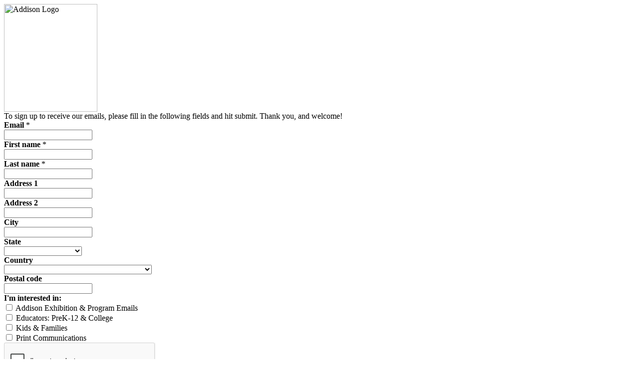

--- FILE ---
content_type: text/html
request_url: https://signup.e2ma.net/signup/1886505/1894786/
body_size: 5423
content:
<!DOCTYPE html PUBLIC "-//W3C//DTD HTML 4.01 Transitional//EN">
<html>
 <head>
  <title>
   Sign up
  </title>
  <meta content="noindex, nofollow" name="robots"/>
  <meta content="width=device-width, initial-scale=1" name="viewport"/>
  <meta charset="utf-8"/>
  <link href="https://static-cdn.e2ma.net/signups/css/sign-up-forms.css" media="screen" rel="stylesheet"/>
  <link href="https://fonts.googleapis.com" rel="preconnect"/>
  <link crossorigin="" href="https://fonts.gstatic.com" rel="preconnect"/>
  <link href="https://fonts.googleapis.com/css2?family=Roboto:ital,wght@0,400;0,700;1,400;1,700&amp;display=swap" rel="stylesheet"/>
  <script type="text/javascript">
   var onloadCallback = function () {
                grecaptcha.render("g-recaptcha", {
                    "sitekey" : "6Lf_Ci8UAAAAANg6OUKu5Cp5W0N3crhYG-ktgikT",
                    "callback": "recaptchaCallback"
                });
            };
            function recaptchaCallback() {
                document.getElementById('form-submit-input').removeAttribute('disabled');
            }
  </script>
 </head>
 <body class="signup-form">
  <div id="Manage">
   <div class="form-wrapper">
    <div class="form-image emmaEditDotBox">
     <img alt="Addison Logo" height="216" src="https://d31hzlhk6di2h5.cloudfront.net/20240328/b9/4e/9a/80/56b7375b2cb3993f97b293c8_187x216.jpg" width="187"/>
    </div>
    <div class="form-top-message emmaEditDotBox">
     <div>
      <span style='font-family: "trebuchet ms", geneva'>
       To sign up to receive our emails, please fill in the following fields and hit submit. Thank you, and welcome!
      </span>
     </div>
    </div>
    <div class="form-fields">
     <form action="https://app.e2ma.net/app2/audience/signup/1886505/1894786/?r=signup" id="signup" method="post" name="signup">
      <input id="id_prev_member_email" name="prev_member_email" type="hidden"/>
      <input id="id_source" name="source" type="hidden"/>
      <input id="id_group_13045122" name="group_13045122" type="hidden" value="13045122"/>
      <input name="prev_member_email" type="hidden" value=""/>
      <div class="form-fields__fields-wrapper">
       <div class="field">
        <b class="emmaFormLabelBold">
         Email
        </b>
        <span class="emmaFormLabelSmall">
         *
        </span>
        <div class="field-html">
         <input id="id_email" name="email" required="" type="email"/>
        </div>
       </div>
       <div class="field">
        <b class="emmaFormLabelBold">
         First name
        </b>
        <span class="emmaFormLabelSmall">
         *
        </span>
        <div class="field-html">
         <input field_id="928130" id="id_member_field_first_name" name="member_field_first_name" required="" type="text"/>
        </div>
       </div>
       <div class="field">
        <b class="emmaFormLabelBold">
         Last name
        </b>
        <span class="emmaFormLabelSmall">
         *
        </span>
        <div class="field-html">
         <input field_id="929154" id="id_member_field_last_name" name="member_field_last_name" required="" type="text"/>
        </div>
       </div>
       <div class="field">
        <b class="emmaFormLabelBold">
         Address 1
        </b>
        <div class="field-html">
         <input field_id="1706370" id="id_member_field_address-1" name="member_field_address-1" type="text"/>
        </div>
       </div>
       <div class="field">
        <b class="emmaFormLabelBold">
         Address 2
        </b>
        <div class="field-html">
         <input field_id="1707394" id="id_member_field_address-2" name="member_field_address-2" type="text"/>
        </div>
       </div>
       <div class="field">
        <b class="emmaFormLabelBold">
         City
        </b>
        <div class="field-html">
         <input field_id="1708418" id="id_member_field_city" name="member_field_city" type="text"/>
        </div>
       </div>
       <div class="field">
        <b class="emmaFormLabelBold">
         State
        </b>
        <div class="field-html">
         <select field_id="1709442" id="id_member_field_state" name="member_field_state">
          <option selected="" value="">
          </option>
          <option value="Alabama">
           Alabama
          </option>
          <option value="Alaska">
           Alaska
          </option>
          <option value="Arizona">
           Arizona
          </option>
          <option value="Arkansas">
           Arkansas
          </option>
          <option value="Armed Forces America">
           Armed Forces America
          </option>
          <option value="Armed Forces Europe">
           Armed Forces Europe
          </option>
          <option value="Armed Forces Pacific">
           Armed Forces Pacific
          </option>
          <option value="California">
           California
          </option>
          <option value="Colorado">
           Colorado
          </option>
          <option value="Connecticut">
           Connecticut
          </option>
          <option value="Delaware">
           Delaware
          </option>
          <option value="Florida">
           Florida
          </option>
          <option value="Georgia">
           Georgia
          </option>
          <option value="Hawaii">
           Hawaii
          </option>
          <option value="Idaho">
           Idaho
          </option>
          <option value="Illinois">
           Illinois
          </option>
          <option value="Indiana">
           Indiana
          </option>
          <option value="Iowa">
           Iowa
          </option>
          <option value="Kansas">
           Kansas
          </option>
          <option value="Kentucky">
           Kentucky
          </option>
          <option value="Louisiana">
           Louisiana
          </option>
          <option value="Maine">
           Maine
          </option>
          <option value="Maryland">
           Maryland
          </option>
          <option value="Massachusetts">
           Massachusetts
          </option>
          <option value="Michigan">
           Michigan
          </option>
          <option value="Minnesota">
           Minnesota
          </option>
          <option value="Mississippi">
           Mississippi
          </option>
          <option value="Missouri">
           Missouri
          </option>
          <option value="Montana">
           Montana
          </option>
          <option value="Nebraska">
           Nebraska
          </option>
          <option value="Nevada">
           Nevada
          </option>
          <option value="New Hampshire">
           New Hampshire
          </option>
          <option value="New Jersey">
           New Jersey
          </option>
          <option value="New Mexico">
           New Mexico
          </option>
          <option value="New York">
           New York
          </option>
          <option value="North Carolina">
           North Carolina
          </option>
          <option value="North Dakota">
           North Dakota
          </option>
          <option value="Ohio">
           Ohio
          </option>
          <option value="Oklahoma">
           Oklahoma
          </option>
          <option value="Oregon">
           Oregon
          </option>
          <option value="Pennsylvania">
           Pennsylvania
          </option>
          <option value="Rhode Island">
           Rhode Island
          </option>
          <option value="South Carolina">
           South Carolina
          </option>
          <option value="South Dakota">
           South Dakota
          </option>
          <option value="Tennessee">
           Tennessee
          </option>
          <option value="Texas">
           Texas
          </option>
          <option value="Utah">
           Utah
          </option>
          <option value="Vermont">
           Vermont
          </option>
          <option value="Virginia">
           Virginia
          </option>
          <option value="Washington">
           Washington
          </option>
          <option value="Washington, D.C.">
           Washington, D.C.
          </option>
          <option value="West Virginia">
           West Virginia
          </option>
          <option value="Wisconsin">
           Wisconsin
          </option>
          <option value="Wyoming">
           Wyoming
          </option>
         </select>
        </div>
       </div>
       <div class="field">
        <b class="emmaFormLabelBold">
         Country
        </b>
        <div class="field-html">
         <select field_id="1710466" id="id_member_field_country" name="member_field_country">
          <option selected="" value="">
          </option>
          <option value="Afghanistan">
           Afghanistan
          </option>
          <option value="Aland Islands">
           Aland Islands
          </option>
          <option value="Albania">
           Albania
          </option>
          <option value="Algeria">
           Algeria
          </option>
          <option value="American Samoa">
           American Samoa
          </option>
          <option value="Andorra">
           Andorra
          </option>
          <option value="Angola">
           Angola
          </option>
          <option value="Anguilla">
           Anguilla
          </option>
          <option value="Antarctica">
           Antarctica
          </option>
          <option value="Antigua and Barbuda">
           Antigua and Barbuda
          </option>
          <option value="Argentina">
           Argentina
          </option>
          <option value="Armenia">
           Armenia
          </option>
          <option value="Aruba">
           Aruba
          </option>
          <option value="Australia">
           Australia
          </option>
          <option value="Austria">
           Austria
          </option>
          <option value="Azerbaijan">
           Azerbaijan
          </option>
          <option value="Bahamas">
           Bahamas
          </option>
          <option value="Bahrain">
           Bahrain
          </option>
          <option value="Bangladesh">
           Bangladesh
          </option>
          <option value="Barbados">
           Barbados
          </option>
          <option value="Belarus">
           Belarus
          </option>
          <option value="Belgium">
           Belgium
          </option>
          <option value="Belize">
           Belize
          </option>
          <option value="Benin">
           Benin
          </option>
          <option value="Bermuda">
           Bermuda
          </option>
          <option value="Bhutan">
           Bhutan
          </option>
          <option value="Bolivia">
           Bolivia
          </option>
          <option value="Bosnia and Herzegovina">
           Bosnia and Herzegovina
          </option>
          <option value="Botswana">
           Botswana
          </option>
          <option value="Bouvet Island">
           Bouvet Island
          </option>
          <option value="Brazil">
           Brazil
          </option>
          <option value="British Indian Ocean Territory">
           British Indian Ocean Territory
          </option>
          <option value="Brunei">
           Brunei
          </option>
          <option value="Bulgaria">
           Bulgaria
          </option>
          <option value="Burkina Faso">
           Burkina Faso
          </option>
          <option value="Burundi">
           Burundi
          </option>
          <option value="Cambodia">
           Cambodia
          </option>
          <option value="Cameroon">
           Cameroon
          </option>
          <option value="Canada">
           Canada
          </option>
          <option value="Cape Verde">
           Cape Verde
          </option>
          <option value="Cayman Islands">
           Cayman Islands
          </option>
          <option value="Central African Republic">
           Central African Republic
          </option>
          <option value="Chad">
           Chad
          </option>
          <option value="Chile">
           Chile
          </option>
          <option value="China">
           China
          </option>
          <option value="Christmas Island">
           Christmas Island
          </option>
          <option value="Cocos (Keeling) Islands">
           Cocos (Keeling) Islands
          </option>
          <option value="Colombia">
           Colombia
          </option>
          <option value="Comoros">
           Comoros
          </option>
          <option value="Congo">
           Congo
          </option>
          <option value="Congo, Democratic Republic">
           Congo, Democratic Republic
          </option>
          <option value="Cook Islands">
           Cook Islands
          </option>
          <option value="Costa Rica">
           Costa Rica
          </option>
          <option value="Cote d'Ivoire">
           Cote d'Ivoire
          </option>
          <option value="Croatia">
           Croatia
          </option>
          <option value="Cuba">
           Cuba
          </option>
          <option value="Cyprus">
           Cyprus
          </option>
          <option value="Czech Republic">
           Czech Republic
          </option>
          <option value="Denmark">
           Denmark
          </option>
          <option value="Djibouti">
           Djibouti
          </option>
          <option value="Dominica">
           Dominica
          </option>
          <option value="Dominican Republic">
           Dominican Republic
          </option>
          <option value="Ecuador">
           Ecuador
          </option>
          <option value="Egypt">
           Egypt
          </option>
          <option value="El Salvador">
           El Salvador
          </option>
          <option value="Equatorial Guinea">
           Equatorial Guinea
          </option>
          <option value="Eritrea">
           Eritrea
          </option>
          <option value="Estonia">
           Estonia
          </option>
          <option value="Ethiopia">
           Ethiopia
          </option>
          <option value="Falkland Islands (Malvinas)">
           Falkland Islands (Malvinas)
          </option>
          <option value="Faroe Islands">
           Faroe Islands
          </option>
          <option value="Fiji">
           Fiji
          </option>
          <option value="Finland">
           Finland
          </option>
          <option value="France">
           France
          </option>
          <option value="French Guiana">
           French Guiana
          </option>
          <option value="French Polynesia">
           French Polynesia
          </option>
          <option value="French Southern Territory">
           French Southern Territory
          </option>
          <option value="Gabon">
           Gabon
          </option>
          <option value="Gambia">
           Gambia
          </option>
          <option value="Georgia">
           Georgia
          </option>
          <option value="Germany">
           Germany
          </option>
          <option value="Ghana">
           Ghana
          </option>
          <option value="Gibraltar">
           Gibraltar
          </option>
          <option value="Greece">
           Greece
          </option>
          <option value="Greenland">
           Greenland
          </option>
          <option value="Grenada">
           Grenada
          </option>
          <option value="Guadeloupe">
           Guadeloupe
          </option>
          <option value="Guam">
           Guam
          </option>
          <option value="Guatemala">
           Guatemala
          </option>
          <option value="Guernsey">
           Guernsey
          </option>
          <option value="Guinea">
           Guinea
          </option>
          <option value="Guinea-Bissau">
           Guinea-Bissau
          </option>
          <option value="Guyana">
           Guyana
          </option>
          <option value="Haiti">
           Haiti
          </option>
          <option value="Holy See (Vatican City State)">
           Holy See (Vatican City State)
          </option>
          <option value="Honduras">
           Honduras
          </option>
          <option value="Hong Kong">
           Hong Kong
          </option>
          <option value="Hungary">
           Hungary
          </option>
          <option value="Iceland">
           Iceland
          </option>
          <option value="India">
           India
          </option>
          <option value="Indonesia">
           Indonesia
          </option>
          <option value="Iran, Islamic Republic of">
           Iran, Islamic Republic of
          </option>
          <option value="Iraq">
           Iraq
          </option>
          <option value="Ireland">
           Ireland
          </option>
          <option value="Israel">
           Israel
          </option>
          <option value="Italy">
           Italy
          </option>
          <option value="Jamaica">
           Jamaica
          </option>
          <option value="Japan">
           Japan
          </option>
          <option value="Jordan">
           Jordan
          </option>
          <option value="Kazakhstan">
           Kazakhstan
          </option>
          <option value="Kenya">
           Kenya
          </option>
          <option value="Kiribati">
           Kiribati
          </option>
          <option value="Korea, Democratic People's Republic">
           Korea, Democratic People's Republic
          </option>
          <option value="Korea, Republic of">
           Korea, Republic of
          </option>
          <option value="Kuwait">
           Kuwait
          </option>
          <option value="Kyrgyzstan">
           Kyrgyzstan
          </option>
          <option value="Lao People's Democratic Republic">
           Lao People's Democratic Republic
          </option>
          <option value="Latvia">
           Latvia
          </option>
          <option value="Lebanon">
           Lebanon
          </option>
          <option value="Lesotho">
           Lesotho
          </option>
          <option value="Liberia">
           Liberia
          </option>
          <option value="Libya">
           Libya
          </option>
          <option value="Liechtenstein">
           Liechtenstein
          </option>
          <option value="Lithuania">
           Lithuania
          </option>
          <option value="Luxembourg">
           Luxembourg
          </option>
          <option value="Macao">
           Macao
          </option>
          <option value="Macedonia">
           Macedonia
          </option>
          <option value="Madagascar">
           Madagascar
          </option>
          <option value="Malawi">
           Malawi
          </option>
          <option value="Malaysia">
           Malaysia
          </option>
          <option value="Maldives">
           Maldives
          </option>
          <option value="Mali">
           Mali
          </option>
          <option value="Malta">
           Malta
          </option>
          <option value="Marshall Islands">
           Marshall Islands
          </option>
          <option value="Martinique">
           Martinique
          </option>
          <option value="Mauritania">
           Mauritania
          </option>
          <option value="Mauritius">
           Mauritius
          </option>
          <option value="Mayotte">
           Mayotte
          </option>
          <option value="Mexico">
           Mexico
          </option>
          <option value="Micronesia, Federated Republic of">
           Micronesia, Federated Republic of
          </option>
          <option value="Moldova, Republic of">
           Moldova, Republic of
          </option>
          <option value="Monaco">
           Monaco
          </option>
          <option value="Mongolia">
           Mongolia
          </option>
          <option value="Montenegro">
           Montenegro
          </option>
          <option value="Montserrat">
           Montserrat
          </option>
          <option value="Morocco">
           Morocco
          </option>
          <option value="Mozambique">
           Mozambique
          </option>
          <option value="Myanmar">
           Myanmar
          </option>
          <option value="Namibia">
           Namibia
          </option>
          <option value="Nauru">
           Nauru
          </option>
          <option value="Nepal">
           Nepal
          </option>
          <option value="Netherlands">
           Netherlands
          </option>
          <option value="Netherlands Antilles">
           Netherlands Antilles
          </option>
          <option value="New Caledonia">
           New Caledonia
          </option>
          <option value="New Zealand">
           New Zealand
          </option>
          <option value="Nicaragua">
           Nicaragua
          </option>
          <option value="Niger">
           Niger
          </option>
          <option value="Nigeria">
           Nigeria
          </option>
          <option value="Niue">
           Niue
          </option>
          <option value="Norfolk Island">
           Norfolk Island
          </option>
          <option value="Northern Mariana Islands">
           Northern Mariana Islands
          </option>
          <option value="Norway">
           Norway
          </option>
          <option value="Oman">
           Oman
          </option>
          <option value="Pakistan">
           Pakistan
          </option>
          <option value="Palau">
           Palau
          </option>
          <option value="Panama">
           Panama
          </option>
          <option value="Papua New Guinea">
           Papua New Guinea
          </option>
          <option value="Paraguay">
           Paraguay
          </option>
          <option value="Peru">
           Peru
          </option>
          <option value="Philippines">
           Philippines
          </option>
          <option value="Pitcairn">
           Pitcairn
          </option>
          <option value="Poland">
           Poland
          </option>
          <option value="Portugal">
           Portugal
          </option>
          <option value="Puerto Rico">
           Puerto Rico
          </option>
          <option value="Qatar">
           Qatar
          </option>
          <option value="Reunion">
           Reunion
          </option>
          <option value="Romania">
           Romania
          </option>
          <option value="Russian Federation">
           Russian Federation
          </option>
          <option value="Rwanda">
           Rwanda
          </option>
          <option value="Saint Barthelemy">
           Saint Barthelemy
          </option>
          <option value="Saint Helena">
           Saint Helena
          </option>
          <option value="Saint Kitts and Nevis">
           Saint Kitts and Nevis
          </option>
          <option value="Saint Lucia">
           Saint Lucia
          </option>
          <option value="Saint Martin (French Part)">
           Saint Martin (French Part)
          </option>
          <option value="Saint Pierre and Miquelon">
           Saint Pierre and Miquelon
          </option>
          <option value="Saint Vincent and the Grendines">
           Saint Vincent and the Grendines
          </option>
          <option value="Samoa">
           Samoa
          </option>
          <option value="San Marino">
           San Marino
          </option>
          <option value="Saudi Arabia">
           Saudi Arabia
          </option>
          <option value="Senegal">
           Senegal
          </option>
          <option value="Serbia">
           Serbia
          </option>
          <option value="Seychelles">
           Seychelles
          </option>
          <option value="Sierra Leone">
           Sierra Leone
          </option>
          <option value="Singapore">
           Singapore
          </option>
          <option value="Slovakia">
           Slovakia
          </option>
          <option value="Slovenia">
           Slovenia
          </option>
          <option value="Solomon Islands">
           Solomon Islands
          </option>
          <option value="Somalia">
           Somalia
          </option>
          <option value="South Africa">
           South Africa
          </option>
          <option value="South Georgia and the South Sandwich Islands">
           South Georgia and the South Sandwich Islands
          </option>
          <option value="Spain">
           Spain
          </option>
          <option value="Sri Lanka">
           Sri Lanka
          </option>
          <option value="Sudan">
           Sudan
          </option>
          <option value="Suriname">
           Suriname
          </option>
          <option value="Svalbard and Jan Mayen">
           Svalbard and Jan Mayen
          </option>
          <option value="Swaziland">
           Swaziland
          </option>
          <option value="Sweden">
           Sweden
          </option>
          <option value="Switzerland">
           Switzerland
          </option>
          <option value="Syrian Arab Republic">
           Syrian Arab Republic
          </option>
          <option value="Taiwan">
           Taiwan
          </option>
          <option value="Tajikistan">
           Tajikistan
          </option>
          <option value="Tanzania, United Republic of">
           Tanzania, United Republic of
          </option>
          <option value="Thailand">
           Thailand
          </option>
          <option value="Timor-Lest">
           Timor-Lest
          </option>
          <option value="Togo">
           Togo
          </option>
          <option value="Tokelau">
           Tokelau
          </option>
          <option value="Tonga">
           Tonga
          </option>
          <option value="Trinidad and Tobago">
           Trinidad and Tobago
          </option>
          <option value="Tunisia">
           Tunisia
          </option>
          <option value="Turkey">
           Turkey
          </option>
          <option value="Turkmenistan">
           Turkmenistan
          </option>
          <option value="Turks and Caicos Islands">
           Turks and Caicos Islands
          </option>
          <option value="Tuvalu">
           Tuvalu
          </option>
          <option value="Uganda">
           Uganda
          </option>
          <option value="Ukraine">
           Ukraine
          </option>
          <option value="United Arab Emirates">
           United Arab Emirates
          </option>
          <option value="United Kingdom">
           United Kingdom
          </option>
          <option value="United States">
           United States
          </option>
          <option value="United States Minor Outlying Islands">
           United States Minor Outlying Islands
          </option>
          <option value="Uruguay">
           Uruguay
          </option>
          <option value="Uzbekistan">
           Uzbekistan
          </option>
          <option value="Vanuatu">
           Vanuatu
          </option>
          <option value="Venezuela">
           Venezuela
          </option>
          <option value="Viet Nam">
           Viet Nam
          </option>
          <option value="Virgin Islands, British">
           Virgin Islands, British
          </option>
          <option value="Virgin Islands, U.S.">
           Virgin Islands, U.S.
          </option>
          <option value="Wallis and Futuna Islands">
           Wallis and Futuna Islands
          </option>
          <option value="Western Sahara">
           Western Sahara
          </option>
          <option value="Yemen">
           Yemen
          </option>
          <option value="Yugoslavia">
           Yugoslavia
          </option>
          <option value="Zambia">
           Zambia
          </option>
          <option value="Zimbabwe">
           Zimbabwe
          </option>
         </select>
        </div>
       </div>
       <div class="field">
        <b class="emmaFormLabelBold">
         Postal code
        </b>
        <div class="field-html">
         <input field_id="1711490" id="id_member_field_postal_code" name="member_field_postal_code" type="text"/>
        </div>
       </div>
      </div>
      <div class="form-groups">
       <div class="group-label">
        <b class="emmaFormLabelBold">
         I'm interested in:
        </b>
       </div>
       <div class="group-fields">
        <div class="group-field">
         <span class="group-field-html">
          <input id="id_group_13043074" name="group_13043074" type="checkbox"/>
         </span>
         <span class="group-field-label">
          Addison Exhibition &amp; Program Emails
         </span>
        </div>
        <div class="group-field">
         <span class="group-field-html">
          <input id="id_group_13549954" name="group_13549954" type="checkbox"/>
         </span>
         <span class="group-field-label">
          Educators: PreK-12 &amp; College
         </span>
        </div>
        <div class="group-field">
         <span class="group-field-html">
          <input id="id_group_13550978" name="group_13550978" type="checkbox"/>
         </span>
         <span class="group-field-label">
          Kids &amp; Families
         </span>
        </div>
        <div class="group-field">
         <span class="group-field-html">
          <input id="id_group_13044098" name="group_13044098" type="checkbox"/>
         </span>
         <span class="group-field-label">
          Print Communications
         </span>
        </div>
       </div>
      </div>
      <input name="e2ma_field_enable_recaptcha" type="hidden" value="True"/>
      <div data-sitekey="" id="g-recaptcha">
      </div>
      <div class="form-required">
       <span class="emmaFormLabelSmall">
        *
       </span>
       <span class="emmaRequiredLabel">
        = required field
       </span>
      </div>
      <div class="form-button">
       <input disabled="" id="form-submit-input" name="Submit" type="submit" value="Submit"/>
      </div>
     </form>
    </div>
   </div>
  </div>
  <script async="" defer="" src="https://www.google.com/recaptcha/api.js?onload=onloadCallback&amp;render=explicit">
  </script>
 </body>
</html>


--- FILE ---
content_type: text/html; charset=utf-8
request_url: https://www.google.com/recaptcha/api2/anchor?ar=1&k=6Lf_Ci8UAAAAANg6OUKu5Cp5W0N3crhYG-ktgikT&co=aHR0cHM6Ly9zaWdudXAuZTJtYS5uZXQ6NDQz&hl=en&v=PoyoqOPhxBO7pBk68S4YbpHZ&size=normal&anchor-ms=20000&execute-ms=30000&cb=3yffcz94g36a
body_size: 49413
content:
<!DOCTYPE HTML><html dir="ltr" lang="en"><head><meta http-equiv="Content-Type" content="text/html; charset=UTF-8">
<meta http-equiv="X-UA-Compatible" content="IE=edge">
<title>reCAPTCHA</title>
<style type="text/css">
/* cyrillic-ext */
@font-face {
  font-family: 'Roboto';
  font-style: normal;
  font-weight: 400;
  font-stretch: 100%;
  src: url(//fonts.gstatic.com/s/roboto/v48/KFO7CnqEu92Fr1ME7kSn66aGLdTylUAMa3GUBHMdazTgWw.woff2) format('woff2');
  unicode-range: U+0460-052F, U+1C80-1C8A, U+20B4, U+2DE0-2DFF, U+A640-A69F, U+FE2E-FE2F;
}
/* cyrillic */
@font-face {
  font-family: 'Roboto';
  font-style: normal;
  font-weight: 400;
  font-stretch: 100%;
  src: url(//fonts.gstatic.com/s/roboto/v48/KFO7CnqEu92Fr1ME7kSn66aGLdTylUAMa3iUBHMdazTgWw.woff2) format('woff2');
  unicode-range: U+0301, U+0400-045F, U+0490-0491, U+04B0-04B1, U+2116;
}
/* greek-ext */
@font-face {
  font-family: 'Roboto';
  font-style: normal;
  font-weight: 400;
  font-stretch: 100%;
  src: url(//fonts.gstatic.com/s/roboto/v48/KFO7CnqEu92Fr1ME7kSn66aGLdTylUAMa3CUBHMdazTgWw.woff2) format('woff2');
  unicode-range: U+1F00-1FFF;
}
/* greek */
@font-face {
  font-family: 'Roboto';
  font-style: normal;
  font-weight: 400;
  font-stretch: 100%;
  src: url(//fonts.gstatic.com/s/roboto/v48/KFO7CnqEu92Fr1ME7kSn66aGLdTylUAMa3-UBHMdazTgWw.woff2) format('woff2');
  unicode-range: U+0370-0377, U+037A-037F, U+0384-038A, U+038C, U+038E-03A1, U+03A3-03FF;
}
/* math */
@font-face {
  font-family: 'Roboto';
  font-style: normal;
  font-weight: 400;
  font-stretch: 100%;
  src: url(//fonts.gstatic.com/s/roboto/v48/KFO7CnqEu92Fr1ME7kSn66aGLdTylUAMawCUBHMdazTgWw.woff2) format('woff2');
  unicode-range: U+0302-0303, U+0305, U+0307-0308, U+0310, U+0312, U+0315, U+031A, U+0326-0327, U+032C, U+032F-0330, U+0332-0333, U+0338, U+033A, U+0346, U+034D, U+0391-03A1, U+03A3-03A9, U+03B1-03C9, U+03D1, U+03D5-03D6, U+03F0-03F1, U+03F4-03F5, U+2016-2017, U+2034-2038, U+203C, U+2040, U+2043, U+2047, U+2050, U+2057, U+205F, U+2070-2071, U+2074-208E, U+2090-209C, U+20D0-20DC, U+20E1, U+20E5-20EF, U+2100-2112, U+2114-2115, U+2117-2121, U+2123-214F, U+2190, U+2192, U+2194-21AE, U+21B0-21E5, U+21F1-21F2, U+21F4-2211, U+2213-2214, U+2216-22FF, U+2308-230B, U+2310, U+2319, U+231C-2321, U+2336-237A, U+237C, U+2395, U+239B-23B7, U+23D0, U+23DC-23E1, U+2474-2475, U+25AF, U+25B3, U+25B7, U+25BD, U+25C1, U+25CA, U+25CC, U+25FB, U+266D-266F, U+27C0-27FF, U+2900-2AFF, U+2B0E-2B11, U+2B30-2B4C, U+2BFE, U+3030, U+FF5B, U+FF5D, U+1D400-1D7FF, U+1EE00-1EEFF;
}
/* symbols */
@font-face {
  font-family: 'Roboto';
  font-style: normal;
  font-weight: 400;
  font-stretch: 100%;
  src: url(//fonts.gstatic.com/s/roboto/v48/KFO7CnqEu92Fr1ME7kSn66aGLdTylUAMaxKUBHMdazTgWw.woff2) format('woff2');
  unicode-range: U+0001-000C, U+000E-001F, U+007F-009F, U+20DD-20E0, U+20E2-20E4, U+2150-218F, U+2190, U+2192, U+2194-2199, U+21AF, U+21E6-21F0, U+21F3, U+2218-2219, U+2299, U+22C4-22C6, U+2300-243F, U+2440-244A, U+2460-24FF, U+25A0-27BF, U+2800-28FF, U+2921-2922, U+2981, U+29BF, U+29EB, U+2B00-2BFF, U+4DC0-4DFF, U+FFF9-FFFB, U+10140-1018E, U+10190-1019C, U+101A0, U+101D0-101FD, U+102E0-102FB, U+10E60-10E7E, U+1D2C0-1D2D3, U+1D2E0-1D37F, U+1F000-1F0FF, U+1F100-1F1AD, U+1F1E6-1F1FF, U+1F30D-1F30F, U+1F315, U+1F31C, U+1F31E, U+1F320-1F32C, U+1F336, U+1F378, U+1F37D, U+1F382, U+1F393-1F39F, U+1F3A7-1F3A8, U+1F3AC-1F3AF, U+1F3C2, U+1F3C4-1F3C6, U+1F3CA-1F3CE, U+1F3D4-1F3E0, U+1F3ED, U+1F3F1-1F3F3, U+1F3F5-1F3F7, U+1F408, U+1F415, U+1F41F, U+1F426, U+1F43F, U+1F441-1F442, U+1F444, U+1F446-1F449, U+1F44C-1F44E, U+1F453, U+1F46A, U+1F47D, U+1F4A3, U+1F4B0, U+1F4B3, U+1F4B9, U+1F4BB, U+1F4BF, U+1F4C8-1F4CB, U+1F4D6, U+1F4DA, U+1F4DF, U+1F4E3-1F4E6, U+1F4EA-1F4ED, U+1F4F7, U+1F4F9-1F4FB, U+1F4FD-1F4FE, U+1F503, U+1F507-1F50B, U+1F50D, U+1F512-1F513, U+1F53E-1F54A, U+1F54F-1F5FA, U+1F610, U+1F650-1F67F, U+1F687, U+1F68D, U+1F691, U+1F694, U+1F698, U+1F6AD, U+1F6B2, U+1F6B9-1F6BA, U+1F6BC, U+1F6C6-1F6CF, U+1F6D3-1F6D7, U+1F6E0-1F6EA, U+1F6F0-1F6F3, U+1F6F7-1F6FC, U+1F700-1F7FF, U+1F800-1F80B, U+1F810-1F847, U+1F850-1F859, U+1F860-1F887, U+1F890-1F8AD, U+1F8B0-1F8BB, U+1F8C0-1F8C1, U+1F900-1F90B, U+1F93B, U+1F946, U+1F984, U+1F996, U+1F9E9, U+1FA00-1FA6F, U+1FA70-1FA7C, U+1FA80-1FA89, U+1FA8F-1FAC6, U+1FACE-1FADC, U+1FADF-1FAE9, U+1FAF0-1FAF8, U+1FB00-1FBFF;
}
/* vietnamese */
@font-face {
  font-family: 'Roboto';
  font-style: normal;
  font-weight: 400;
  font-stretch: 100%;
  src: url(//fonts.gstatic.com/s/roboto/v48/KFO7CnqEu92Fr1ME7kSn66aGLdTylUAMa3OUBHMdazTgWw.woff2) format('woff2');
  unicode-range: U+0102-0103, U+0110-0111, U+0128-0129, U+0168-0169, U+01A0-01A1, U+01AF-01B0, U+0300-0301, U+0303-0304, U+0308-0309, U+0323, U+0329, U+1EA0-1EF9, U+20AB;
}
/* latin-ext */
@font-face {
  font-family: 'Roboto';
  font-style: normal;
  font-weight: 400;
  font-stretch: 100%;
  src: url(//fonts.gstatic.com/s/roboto/v48/KFO7CnqEu92Fr1ME7kSn66aGLdTylUAMa3KUBHMdazTgWw.woff2) format('woff2');
  unicode-range: U+0100-02BA, U+02BD-02C5, U+02C7-02CC, U+02CE-02D7, U+02DD-02FF, U+0304, U+0308, U+0329, U+1D00-1DBF, U+1E00-1E9F, U+1EF2-1EFF, U+2020, U+20A0-20AB, U+20AD-20C0, U+2113, U+2C60-2C7F, U+A720-A7FF;
}
/* latin */
@font-face {
  font-family: 'Roboto';
  font-style: normal;
  font-weight: 400;
  font-stretch: 100%;
  src: url(//fonts.gstatic.com/s/roboto/v48/KFO7CnqEu92Fr1ME7kSn66aGLdTylUAMa3yUBHMdazQ.woff2) format('woff2');
  unicode-range: U+0000-00FF, U+0131, U+0152-0153, U+02BB-02BC, U+02C6, U+02DA, U+02DC, U+0304, U+0308, U+0329, U+2000-206F, U+20AC, U+2122, U+2191, U+2193, U+2212, U+2215, U+FEFF, U+FFFD;
}
/* cyrillic-ext */
@font-face {
  font-family: 'Roboto';
  font-style: normal;
  font-weight: 500;
  font-stretch: 100%;
  src: url(//fonts.gstatic.com/s/roboto/v48/KFO7CnqEu92Fr1ME7kSn66aGLdTylUAMa3GUBHMdazTgWw.woff2) format('woff2');
  unicode-range: U+0460-052F, U+1C80-1C8A, U+20B4, U+2DE0-2DFF, U+A640-A69F, U+FE2E-FE2F;
}
/* cyrillic */
@font-face {
  font-family: 'Roboto';
  font-style: normal;
  font-weight: 500;
  font-stretch: 100%;
  src: url(//fonts.gstatic.com/s/roboto/v48/KFO7CnqEu92Fr1ME7kSn66aGLdTylUAMa3iUBHMdazTgWw.woff2) format('woff2');
  unicode-range: U+0301, U+0400-045F, U+0490-0491, U+04B0-04B1, U+2116;
}
/* greek-ext */
@font-face {
  font-family: 'Roboto';
  font-style: normal;
  font-weight: 500;
  font-stretch: 100%;
  src: url(//fonts.gstatic.com/s/roboto/v48/KFO7CnqEu92Fr1ME7kSn66aGLdTylUAMa3CUBHMdazTgWw.woff2) format('woff2');
  unicode-range: U+1F00-1FFF;
}
/* greek */
@font-face {
  font-family: 'Roboto';
  font-style: normal;
  font-weight: 500;
  font-stretch: 100%;
  src: url(//fonts.gstatic.com/s/roboto/v48/KFO7CnqEu92Fr1ME7kSn66aGLdTylUAMa3-UBHMdazTgWw.woff2) format('woff2');
  unicode-range: U+0370-0377, U+037A-037F, U+0384-038A, U+038C, U+038E-03A1, U+03A3-03FF;
}
/* math */
@font-face {
  font-family: 'Roboto';
  font-style: normal;
  font-weight: 500;
  font-stretch: 100%;
  src: url(//fonts.gstatic.com/s/roboto/v48/KFO7CnqEu92Fr1ME7kSn66aGLdTylUAMawCUBHMdazTgWw.woff2) format('woff2');
  unicode-range: U+0302-0303, U+0305, U+0307-0308, U+0310, U+0312, U+0315, U+031A, U+0326-0327, U+032C, U+032F-0330, U+0332-0333, U+0338, U+033A, U+0346, U+034D, U+0391-03A1, U+03A3-03A9, U+03B1-03C9, U+03D1, U+03D5-03D6, U+03F0-03F1, U+03F4-03F5, U+2016-2017, U+2034-2038, U+203C, U+2040, U+2043, U+2047, U+2050, U+2057, U+205F, U+2070-2071, U+2074-208E, U+2090-209C, U+20D0-20DC, U+20E1, U+20E5-20EF, U+2100-2112, U+2114-2115, U+2117-2121, U+2123-214F, U+2190, U+2192, U+2194-21AE, U+21B0-21E5, U+21F1-21F2, U+21F4-2211, U+2213-2214, U+2216-22FF, U+2308-230B, U+2310, U+2319, U+231C-2321, U+2336-237A, U+237C, U+2395, U+239B-23B7, U+23D0, U+23DC-23E1, U+2474-2475, U+25AF, U+25B3, U+25B7, U+25BD, U+25C1, U+25CA, U+25CC, U+25FB, U+266D-266F, U+27C0-27FF, U+2900-2AFF, U+2B0E-2B11, U+2B30-2B4C, U+2BFE, U+3030, U+FF5B, U+FF5D, U+1D400-1D7FF, U+1EE00-1EEFF;
}
/* symbols */
@font-face {
  font-family: 'Roboto';
  font-style: normal;
  font-weight: 500;
  font-stretch: 100%;
  src: url(//fonts.gstatic.com/s/roboto/v48/KFO7CnqEu92Fr1ME7kSn66aGLdTylUAMaxKUBHMdazTgWw.woff2) format('woff2');
  unicode-range: U+0001-000C, U+000E-001F, U+007F-009F, U+20DD-20E0, U+20E2-20E4, U+2150-218F, U+2190, U+2192, U+2194-2199, U+21AF, U+21E6-21F0, U+21F3, U+2218-2219, U+2299, U+22C4-22C6, U+2300-243F, U+2440-244A, U+2460-24FF, U+25A0-27BF, U+2800-28FF, U+2921-2922, U+2981, U+29BF, U+29EB, U+2B00-2BFF, U+4DC0-4DFF, U+FFF9-FFFB, U+10140-1018E, U+10190-1019C, U+101A0, U+101D0-101FD, U+102E0-102FB, U+10E60-10E7E, U+1D2C0-1D2D3, U+1D2E0-1D37F, U+1F000-1F0FF, U+1F100-1F1AD, U+1F1E6-1F1FF, U+1F30D-1F30F, U+1F315, U+1F31C, U+1F31E, U+1F320-1F32C, U+1F336, U+1F378, U+1F37D, U+1F382, U+1F393-1F39F, U+1F3A7-1F3A8, U+1F3AC-1F3AF, U+1F3C2, U+1F3C4-1F3C6, U+1F3CA-1F3CE, U+1F3D4-1F3E0, U+1F3ED, U+1F3F1-1F3F3, U+1F3F5-1F3F7, U+1F408, U+1F415, U+1F41F, U+1F426, U+1F43F, U+1F441-1F442, U+1F444, U+1F446-1F449, U+1F44C-1F44E, U+1F453, U+1F46A, U+1F47D, U+1F4A3, U+1F4B0, U+1F4B3, U+1F4B9, U+1F4BB, U+1F4BF, U+1F4C8-1F4CB, U+1F4D6, U+1F4DA, U+1F4DF, U+1F4E3-1F4E6, U+1F4EA-1F4ED, U+1F4F7, U+1F4F9-1F4FB, U+1F4FD-1F4FE, U+1F503, U+1F507-1F50B, U+1F50D, U+1F512-1F513, U+1F53E-1F54A, U+1F54F-1F5FA, U+1F610, U+1F650-1F67F, U+1F687, U+1F68D, U+1F691, U+1F694, U+1F698, U+1F6AD, U+1F6B2, U+1F6B9-1F6BA, U+1F6BC, U+1F6C6-1F6CF, U+1F6D3-1F6D7, U+1F6E0-1F6EA, U+1F6F0-1F6F3, U+1F6F7-1F6FC, U+1F700-1F7FF, U+1F800-1F80B, U+1F810-1F847, U+1F850-1F859, U+1F860-1F887, U+1F890-1F8AD, U+1F8B0-1F8BB, U+1F8C0-1F8C1, U+1F900-1F90B, U+1F93B, U+1F946, U+1F984, U+1F996, U+1F9E9, U+1FA00-1FA6F, U+1FA70-1FA7C, U+1FA80-1FA89, U+1FA8F-1FAC6, U+1FACE-1FADC, U+1FADF-1FAE9, U+1FAF0-1FAF8, U+1FB00-1FBFF;
}
/* vietnamese */
@font-face {
  font-family: 'Roboto';
  font-style: normal;
  font-weight: 500;
  font-stretch: 100%;
  src: url(//fonts.gstatic.com/s/roboto/v48/KFO7CnqEu92Fr1ME7kSn66aGLdTylUAMa3OUBHMdazTgWw.woff2) format('woff2');
  unicode-range: U+0102-0103, U+0110-0111, U+0128-0129, U+0168-0169, U+01A0-01A1, U+01AF-01B0, U+0300-0301, U+0303-0304, U+0308-0309, U+0323, U+0329, U+1EA0-1EF9, U+20AB;
}
/* latin-ext */
@font-face {
  font-family: 'Roboto';
  font-style: normal;
  font-weight: 500;
  font-stretch: 100%;
  src: url(//fonts.gstatic.com/s/roboto/v48/KFO7CnqEu92Fr1ME7kSn66aGLdTylUAMa3KUBHMdazTgWw.woff2) format('woff2');
  unicode-range: U+0100-02BA, U+02BD-02C5, U+02C7-02CC, U+02CE-02D7, U+02DD-02FF, U+0304, U+0308, U+0329, U+1D00-1DBF, U+1E00-1E9F, U+1EF2-1EFF, U+2020, U+20A0-20AB, U+20AD-20C0, U+2113, U+2C60-2C7F, U+A720-A7FF;
}
/* latin */
@font-face {
  font-family: 'Roboto';
  font-style: normal;
  font-weight: 500;
  font-stretch: 100%;
  src: url(//fonts.gstatic.com/s/roboto/v48/KFO7CnqEu92Fr1ME7kSn66aGLdTylUAMa3yUBHMdazQ.woff2) format('woff2');
  unicode-range: U+0000-00FF, U+0131, U+0152-0153, U+02BB-02BC, U+02C6, U+02DA, U+02DC, U+0304, U+0308, U+0329, U+2000-206F, U+20AC, U+2122, U+2191, U+2193, U+2212, U+2215, U+FEFF, U+FFFD;
}
/* cyrillic-ext */
@font-face {
  font-family: 'Roboto';
  font-style: normal;
  font-weight: 900;
  font-stretch: 100%;
  src: url(//fonts.gstatic.com/s/roboto/v48/KFO7CnqEu92Fr1ME7kSn66aGLdTylUAMa3GUBHMdazTgWw.woff2) format('woff2');
  unicode-range: U+0460-052F, U+1C80-1C8A, U+20B4, U+2DE0-2DFF, U+A640-A69F, U+FE2E-FE2F;
}
/* cyrillic */
@font-face {
  font-family: 'Roboto';
  font-style: normal;
  font-weight: 900;
  font-stretch: 100%;
  src: url(//fonts.gstatic.com/s/roboto/v48/KFO7CnqEu92Fr1ME7kSn66aGLdTylUAMa3iUBHMdazTgWw.woff2) format('woff2');
  unicode-range: U+0301, U+0400-045F, U+0490-0491, U+04B0-04B1, U+2116;
}
/* greek-ext */
@font-face {
  font-family: 'Roboto';
  font-style: normal;
  font-weight: 900;
  font-stretch: 100%;
  src: url(//fonts.gstatic.com/s/roboto/v48/KFO7CnqEu92Fr1ME7kSn66aGLdTylUAMa3CUBHMdazTgWw.woff2) format('woff2');
  unicode-range: U+1F00-1FFF;
}
/* greek */
@font-face {
  font-family: 'Roboto';
  font-style: normal;
  font-weight: 900;
  font-stretch: 100%;
  src: url(//fonts.gstatic.com/s/roboto/v48/KFO7CnqEu92Fr1ME7kSn66aGLdTylUAMa3-UBHMdazTgWw.woff2) format('woff2');
  unicode-range: U+0370-0377, U+037A-037F, U+0384-038A, U+038C, U+038E-03A1, U+03A3-03FF;
}
/* math */
@font-face {
  font-family: 'Roboto';
  font-style: normal;
  font-weight: 900;
  font-stretch: 100%;
  src: url(//fonts.gstatic.com/s/roboto/v48/KFO7CnqEu92Fr1ME7kSn66aGLdTylUAMawCUBHMdazTgWw.woff2) format('woff2');
  unicode-range: U+0302-0303, U+0305, U+0307-0308, U+0310, U+0312, U+0315, U+031A, U+0326-0327, U+032C, U+032F-0330, U+0332-0333, U+0338, U+033A, U+0346, U+034D, U+0391-03A1, U+03A3-03A9, U+03B1-03C9, U+03D1, U+03D5-03D6, U+03F0-03F1, U+03F4-03F5, U+2016-2017, U+2034-2038, U+203C, U+2040, U+2043, U+2047, U+2050, U+2057, U+205F, U+2070-2071, U+2074-208E, U+2090-209C, U+20D0-20DC, U+20E1, U+20E5-20EF, U+2100-2112, U+2114-2115, U+2117-2121, U+2123-214F, U+2190, U+2192, U+2194-21AE, U+21B0-21E5, U+21F1-21F2, U+21F4-2211, U+2213-2214, U+2216-22FF, U+2308-230B, U+2310, U+2319, U+231C-2321, U+2336-237A, U+237C, U+2395, U+239B-23B7, U+23D0, U+23DC-23E1, U+2474-2475, U+25AF, U+25B3, U+25B7, U+25BD, U+25C1, U+25CA, U+25CC, U+25FB, U+266D-266F, U+27C0-27FF, U+2900-2AFF, U+2B0E-2B11, U+2B30-2B4C, U+2BFE, U+3030, U+FF5B, U+FF5D, U+1D400-1D7FF, U+1EE00-1EEFF;
}
/* symbols */
@font-face {
  font-family: 'Roboto';
  font-style: normal;
  font-weight: 900;
  font-stretch: 100%;
  src: url(//fonts.gstatic.com/s/roboto/v48/KFO7CnqEu92Fr1ME7kSn66aGLdTylUAMaxKUBHMdazTgWw.woff2) format('woff2');
  unicode-range: U+0001-000C, U+000E-001F, U+007F-009F, U+20DD-20E0, U+20E2-20E4, U+2150-218F, U+2190, U+2192, U+2194-2199, U+21AF, U+21E6-21F0, U+21F3, U+2218-2219, U+2299, U+22C4-22C6, U+2300-243F, U+2440-244A, U+2460-24FF, U+25A0-27BF, U+2800-28FF, U+2921-2922, U+2981, U+29BF, U+29EB, U+2B00-2BFF, U+4DC0-4DFF, U+FFF9-FFFB, U+10140-1018E, U+10190-1019C, U+101A0, U+101D0-101FD, U+102E0-102FB, U+10E60-10E7E, U+1D2C0-1D2D3, U+1D2E0-1D37F, U+1F000-1F0FF, U+1F100-1F1AD, U+1F1E6-1F1FF, U+1F30D-1F30F, U+1F315, U+1F31C, U+1F31E, U+1F320-1F32C, U+1F336, U+1F378, U+1F37D, U+1F382, U+1F393-1F39F, U+1F3A7-1F3A8, U+1F3AC-1F3AF, U+1F3C2, U+1F3C4-1F3C6, U+1F3CA-1F3CE, U+1F3D4-1F3E0, U+1F3ED, U+1F3F1-1F3F3, U+1F3F5-1F3F7, U+1F408, U+1F415, U+1F41F, U+1F426, U+1F43F, U+1F441-1F442, U+1F444, U+1F446-1F449, U+1F44C-1F44E, U+1F453, U+1F46A, U+1F47D, U+1F4A3, U+1F4B0, U+1F4B3, U+1F4B9, U+1F4BB, U+1F4BF, U+1F4C8-1F4CB, U+1F4D6, U+1F4DA, U+1F4DF, U+1F4E3-1F4E6, U+1F4EA-1F4ED, U+1F4F7, U+1F4F9-1F4FB, U+1F4FD-1F4FE, U+1F503, U+1F507-1F50B, U+1F50D, U+1F512-1F513, U+1F53E-1F54A, U+1F54F-1F5FA, U+1F610, U+1F650-1F67F, U+1F687, U+1F68D, U+1F691, U+1F694, U+1F698, U+1F6AD, U+1F6B2, U+1F6B9-1F6BA, U+1F6BC, U+1F6C6-1F6CF, U+1F6D3-1F6D7, U+1F6E0-1F6EA, U+1F6F0-1F6F3, U+1F6F7-1F6FC, U+1F700-1F7FF, U+1F800-1F80B, U+1F810-1F847, U+1F850-1F859, U+1F860-1F887, U+1F890-1F8AD, U+1F8B0-1F8BB, U+1F8C0-1F8C1, U+1F900-1F90B, U+1F93B, U+1F946, U+1F984, U+1F996, U+1F9E9, U+1FA00-1FA6F, U+1FA70-1FA7C, U+1FA80-1FA89, U+1FA8F-1FAC6, U+1FACE-1FADC, U+1FADF-1FAE9, U+1FAF0-1FAF8, U+1FB00-1FBFF;
}
/* vietnamese */
@font-face {
  font-family: 'Roboto';
  font-style: normal;
  font-weight: 900;
  font-stretch: 100%;
  src: url(//fonts.gstatic.com/s/roboto/v48/KFO7CnqEu92Fr1ME7kSn66aGLdTylUAMa3OUBHMdazTgWw.woff2) format('woff2');
  unicode-range: U+0102-0103, U+0110-0111, U+0128-0129, U+0168-0169, U+01A0-01A1, U+01AF-01B0, U+0300-0301, U+0303-0304, U+0308-0309, U+0323, U+0329, U+1EA0-1EF9, U+20AB;
}
/* latin-ext */
@font-face {
  font-family: 'Roboto';
  font-style: normal;
  font-weight: 900;
  font-stretch: 100%;
  src: url(//fonts.gstatic.com/s/roboto/v48/KFO7CnqEu92Fr1ME7kSn66aGLdTylUAMa3KUBHMdazTgWw.woff2) format('woff2');
  unicode-range: U+0100-02BA, U+02BD-02C5, U+02C7-02CC, U+02CE-02D7, U+02DD-02FF, U+0304, U+0308, U+0329, U+1D00-1DBF, U+1E00-1E9F, U+1EF2-1EFF, U+2020, U+20A0-20AB, U+20AD-20C0, U+2113, U+2C60-2C7F, U+A720-A7FF;
}
/* latin */
@font-face {
  font-family: 'Roboto';
  font-style: normal;
  font-weight: 900;
  font-stretch: 100%;
  src: url(//fonts.gstatic.com/s/roboto/v48/KFO7CnqEu92Fr1ME7kSn66aGLdTylUAMa3yUBHMdazQ.woff2) format('woff2');
  unicode-range: U+0000-00FF, U+0131, U+0152-0153, U+02BB-02BC, U+02C6, U+02DA, U+02DC, U+0304, U+0308, U+0329, U+2000-206F, U+20AC, U+2122, U+2191, U+2193, U+2212, U+2215, U+FEFF, U+FFFD;
}

</style>
<link rel="stylesheet" type="text/css" href="https://www.gstatic.com/recaptcha/releases/PoyoqOPhxBO7pBk68S4YbpHZ/styles__ltr.css">
<script nonce="dJzgnvUWyPextE7Pvg25PQ" type="text/javascript">window['__recaptcha_api'] = 'https://www.google.com/recaptcha/api2/';</script>
<script type="text/javascript" src="https://www.gstatic.com/recaptcha/releases/PoyoqOPhxBO7pBk68S4YbpHZ/recaptcha__en.js" nonce="dJzgnvUWyPextE7Pvg25PQ">
      
    </script></head>
<body><div id="rc-anchor-alert" class="rc-anchor-alert"></div>
<input type="hidden" id="recaptcha-token" value="[base64]">
<script type="text/javascript" nonce="dJzgnvUWyPextE7Pvg25PQ">
      recaptcha.anchor.Main.init("[\x22ainput\x22,[\x22bgdata\x22,\x22\x22,\[base64]/[base64]/bmV3IFpbdF0obVswXSk6Sz09Mj9uZXcgWlt0XShtWzBdLG1bMV0pOks9PTM/bmV3IFpbdF0obVswXSxtWzFdLG1bMl0pOks9PTQ/[base64]/[base64]/[base64]/[base64]/[base64]/[base64]/[base64]/[base64]/[base64]/[base64]/[base64]/[base64]/[base64]/[base64]\\u003d\\u003d\x22,\[base64]\\u003d\x22,\x22HC53wpo9TsKFbMK9HwDDj2/DvMKULsOTUMOvWsK7dmFCw6ACwpsvw6pbYsOBw5TCnV3DlsOcw7fCj8Kyw5DChcKcw6XCu8Ouw6/DiCh/[base64]/ChADCm8OrMcKgQnY/JXnCmsOIPXjDgsO+w7HDo8OBHTI9wqnDlQDDjcKYw65pw6s0FsKfGMKQcMK6GwPDgk3CtsOeJE5Zw7lpwqtNwqHDulsHSlc/JMOfw7FNay/CncKQZsKSB8Kfw6FRw7PDvCDCvlnChRbDnsKVLcK2B2prPSJadcKlPMOgEcOAOXQRw6nCuG/DqcOvTMKVwpnCsMO9wqpsb8Kywp3CswLCkMKRwq3CiAtrwptUw7bCvsKxw7zClH3DmzomwqvCrcKNw5wcwpXDuQkOwrDCqXJZNsOMMsO3w4dKw6d2w57CisOUAAl5w6JPw73Cr1rDgFvDjHXDg2wjw71iYsK7T3/DjCsMZXI7fcKUwpLCpxB1w4/Dh8Ofw4zDhGpzJVUHw4jDskjDlGE/[base64]/DjMKgw6XCr8KKf8Ojwp4qbg4uUyLChDLCgsOqHMK7b2zCjHxJfMKkwpJ3w6Zewo7CoMOnwrPCusKCDcOXWgnDt8O/wr3Cu1dfwqUoRsKjw5JPUMOLIU7Dum7CvDYJAsKBaXLDhsKawqrCrxLDhTrCq8KMVXFJwp7CpDzCi2DCqiB4H8KKWMO6AWrDp8KIwpLDnsK6cQPCpXU6PcOLC8OFwq1Ww6zCk8O4IsKjw6TCohfCog/CmW8RXsKYfzMmw7LCmxxGasOCwqbChU3DszwcwpdOwr0zA1/CtkDDlF/DvgfDr3PClhTCgsOLwqEsw4Bfw57Cpk1ow7pywpPCj1XDvsK1w4HDnsOCTsOSwqlPICV+wozCgcOWw6c/w7jCo8KSFCrDrQHCtX7CsMONX8O1w746w51ywoZfw7sew4sPw7DDksKXcMK+woDDmsKSVMKcccKJCcKFBcKkw4bCokkUw50uwoY6wq/DpELDjXvChDLDhGHDsBHChyk1RW4kwrbCgCnDucKDAQAsNFLDoMK3GwvDlxDDsivCkcKLw6HDpcKXC0vDqRo+w7Ihw50fwppWwpR/dcKRIGxeO3/Cp8KJw4J/w70CKsOZw7AWwqjDqyvCr8KbQcK3w5HCgcKYOMKMwq/CkcOBdcOHbsKmw7jDp8OKwrE9w78wwq7DkEsWwqrCnwTCs8KnwpdXw4/[base64]/DrcOcMcKhwoPDlB3CkCAtesK6wqlkw7BUFhs5w5TDo8Khb8OCDsK6woJxwpfDkWDDisKAfArDvg7CiMOdw71IPSrCgH5OwrlSw6MXJx/Dp8O4w7o4DlfCnsK9VxHDnVpKwo/[base64]/ClFJJXcKzS2zDpsK2RRFaTsOpwoRCLQkwU8Oyw6jDjDTDl8ODc8O3QMO0LsK6w7FQaQslfRwZTDZ3wpfDpW09LAh2w5pCw703w6DDuRFzTyROB3nCu8Kkw5kJSyVDF8KXwp/CvSfDjcOmV3XDizEFCGZiw7/[base64]/[base64]/BBA/B1w/w67DjRFlcFfCi1tUwrfDjsOzw6Z1IMO+wpbDqHUKDsKrOynCuVPCoGo+wrLCscKmbTREw4DDiDDCjcOiPcKWw4MywroGw7NZUMO4LsKtw5TDr8K3NS5ww4/Dp8KIw6IwasOnw6TCojLCiMOCwrkjw4zDoMONwoDCu8Kkw4XDhcK0w5RPw43DscOiMEMyV8KLwrLDi8O3w4wmOSQ1w7t4Wh/CuC7DqsOQw6/CrcKsdcKdZyXDoV0gwrolw4pewqXCqxDDqMO9RxLDjUPDrMKUwq7DplzDrlTCrMOqwotFLQLCmnY8wqpqw7Jlwp9gNcOKAgMQwqLCicKOw6TDrhHDkxvCll/Cp1jCvBRxUcOzOXphesKEw6TDo3Ajw5fCmFXDs8KFMsKlcAHDtcKyw67Cmx3DkwQCw7nClB8hTlYJwoNFF8OvOsKSw6nCgELChHDCqcK9U8KnMyppUhAmw4fDp8K/w7zCuR5lGijDrxQEXMOAUjFUeF3Dp3LDh2Quwos5w44NdcKxw7xJw6sfwr9KccOYTUMYNCzDrn7CgjYpWQY1fxzDo8KSw7kuw5PDrcKKw6QtwrHDsMK0bxhowq3DpxHDr081ecOXR8OUw4fCqsORw7HDrcOxe2/DosO5WCrDljdcOHA1wpcowoF+wrjDmMK/w7TDpMOSwrgrYm/[base64]/[base64]/[base64]/M8Kbw4/Cn8OvMErDhFnDvcODw4TCssO0WsK0w5vDuTHCtMO4wr5Ewr0oThXChG9GwrV/wrgdOWZGw6fDjMKvLsKZUnrDtF4Owo/DhsOpw6fDihlow6jCjsKDcsOUXDdBdjPCpXkATcKqwqLDmWgTNWBccALCiWjDnB8DwoQ7KVfClmHDokpxIcOhw5fCs0TDtsOlS1huw6RtfU5Iw4DDu8Ojw7wJw4cdw5tjwqLDtjM9SVLCkGF7bcKPN8Kjwr3DhhPDhy7CnQgKfMKFwqF/JwfCtMOnwo3CpCfClsOMw6vDmElqXwPDmAPDucKmwrNvw63CpFF3wpTDin0nw77DqWEcHsOLTcKGIMK4wpAIw5XCocOMb37DgUbCjjjDjk/Crh/DlkLDpivCnMKjQ8K/[base64]/CuHfDmsOPwoPCs8OPTcKpw73Dq8Knw5hXEMKnJsOHwrZ9wop1wpNwwpBSwrXDkcO2w5nDqGVyccK/P8KCw4BMwonChcKlw5wGan1ew6XDoHBwAljCok4sK8Krw4MUwrrCnBRdwpvDhyTDv8OewrbDkcOLw4/CkMKdwpFGaMK5JT3CisOKA8KrXcKqwqYhw6DDr2pkwobDgnJWw6PDj25gXBfDkg3Ch8KJwr/Dt8OfwoRYDg1ww6jChMKfYcKbwpxmwoPCtMKpw5/DnMKuOsOSw67ClEsNwocAeUkHwrk1ecOLAhp9w6Bow77CuFtiw7zCh8ORRCkORFjDjgnCjsKLw5/[base64]/DisKkwoXCmMKHwr9XXsO4UcK8w7/DtSnDiGXClxLDnDrDnXjCrMOWw75jwpEww5xweHnCtcODwoLCp8Knw6TCul/[base64]/CsXwww5Ypwrk7SWYowql6wrBJwqzDkDs6w5fCjcOUw5tQe8OJX8OHw51PwqDDkUHDpMO+wqfDl8K5wp8jWsOJw5cpW8OcwpfDvsKLwqNDdsOhwptPwqLCqQPCm8KdwqJtNMK8XVppwpfCp8KGCcOkaHduVMOWw759QcK/YcKYw4EwDCI+b8OZG8KSwoxfDMO5E8OPw5FVw73DvE/[base64]/Ckho8eiUDwq4Mw6jDj8OBwqEtUsKBF0l7G8ODGMKrCMKRwoV6wrR2R8OdM3VhwobCssOxwpzDvBZbW3rDiEJ4I8KkSWjClmnDgn7CvsOtJcOGw4jDn8OeXMOvbhrCicOUwrFow68TfsOKwq/[base64]/[base64]/Cp3PDjsKWL8OYGh5YO1/Dgm10w5PDo8Kxw6TCl8K9wqPDrwrCqlTDoEjDvCjDisKiesKSwrEIwqt5W0pZwojCgkVvw6cEBHV/w7ZkWMK7Ei3DvEgVw7N3bMK7CcOxwolAw7zDicOOVMOMJ8OlBVwUw7/Dj8KDRX57XcKQwqkPwqXDox7DoVTDl8KnwqMJUTILeFQ3w5JWw4F6w41Iw7tKbWATGmHChwNhw55iwpRNw7nClMOfwrTDiSrCv8OiHT3Dmy3DmMKSwpt+wqQcXhnCu8KEAyRZVkB6Ng/CmGJEw5HClMO8Z8ObTsKyaQ0Hw74IwpTDjcO5wrF/[base64]/byTCuHYEw5XDjw3CggoKE2XCk040GSVQA8KWw7jDtg/DucKoHlw+wqxBwrDCmRBdB8KpYV/Do3QhwrTCkhNEHMOtw7XDgX19LwvDqMK5eDNUZFjCrjlWwp15wo8RXgQbw4U/[base64]/XsKSNMKRwofDusOcXW5Sw7XDicKRwpUBw4vDsMK/[base64]/W0J4woNmwq7DlcOfwppiwpvCoEnCnsKiF8K4w5bDisOWAzDDlx/Cv8OiwrozMT4zw6N9w71Pwo/DjH7CriV0L8KaTgwUwoXCoTLCksOLMsKhEsObMcKQw7bCscK/w5BmKTddw5HDjMOJw7TDjcKLw68vRMKyWMOawrVWw5PDh3PCncOGw53CjHDDs09BHyLDm8Kxw6wmw6bDhFzCjMObdcKrFMK9w6zDt8OQw48nw4LCvDPCrcK6w7/ClHbCkMOnMsOHIMOVdTDCiMKMd8O2GnxXwrFiwqXDgXXDvcOSw6xCwp4EXX9Ww6zDvsOQw4vDisOtwrnDvsOBw68nwqRnJcKSZMOLw7fCrsKTw6rDicOOwqsKw7vDnwt2aSsBX8Osw7UZw47CvFTDll3DpcOAwrrDqA/CucOhwp8Lw5zDpD7CtzYVw7kOLcKlXsOGWnfCs8O9wrIsHcOSYi4PbsK9wrpjw43Cm3DDqsO9wqI0MA04w7knFk5yw7sIIcOgEjDDmsK1eTHCmMKEGMOsDkDDpFzCsMK/[base64]/CqAEFw5TChRjDnS0va8K/[base64]/[base64]/Dm8O1XcO7w7g1w4DCsRXCn8KfdMOrX8OgSTHDmVF/w4oTbsOgwqjDpkoDwpMYW8KbHBnDvcK2w5NMwqvDnWUEw7vCoUJww5nCsBkKwoFjw5FgI3bCrcOjJ8O3w5UuwqvDqMKPw7rCh0nDrsK7ccKhwrDDtsKAf8O4w6zDsGLDuMKTTXvDrkARJsOiwpnCvsK4NiNkw6hiwoctXFR/[base64]/DtCgmw5LDrMOsPjLDh1pQE8OTQyPCgxUzI3JxE8ONGVgBaEPDpHPDi2zCosKVw4fDlcKhf8OLNmzDt8KiZVF2LMKyw75MMkHDmkFEM8Kcw7jCscOieMKJwqHCrXvCpsOpw6UTwo/CuSvDkcOSwpBCwrA/wp7DocKpF8KswpVVwpHDvmjDsjRaw4LDvgPCmivCvcOvUcOlMcO1GmQ5wqlqwrJ1wqfCrTYccjIvw6tgDMOtfT0IwonDpngOWGrCucOMSsKowp0aw7PDmsOwdcOzwpPDq8K6XSfDocKgWMO2w4HDjHpjwrkUw6rCs8K4OWlUwo7CvCNTw5DDjxPDnkdjQCvCkMKAw7/DrAcIwojDsMKvBn9aw5TCsiQKwrLCn19bw53Ct8K2NsKZw4JKwooaW8KxZjTDrcKjW8ORSSzDp01bPndRFAHDlgxOGm3DiMOtPVwhw7RqwpUuUHocEsK2wrTCi2vCvcKjYTjCh8KDLDE4wrNTwphADsKvc8OTwpwzwqHCn8OAw7YAwqRKwp5xOT/Dsn7ClsOROVNZw7XCty7CpMKwwokdAMOJw43CqnM7J8K4AwrDtcOvX8Ofw5Icw5VPw59sw68MEMO1YRtKwrJ2w7/DqcOFdF9vw7PCnE9FMsO7w7nDlcOuw7QwEl7CosKzecOAMQXDmBLDuU/CmsK2MxbCnQbCgmPDncKmwqTCgUAZIno6WwAuVsKdfMKbw7TCrEHDmnMxw4HClmNeYFbDglnDlcORwrfDh2MSe8KlwpoIw4dKwojDlsObw5JAQMK2KCs9w4ZQw4/CosO5JAAzNgYew4RDwoAKwofChDXDt8K3wpRrAMKDwo3Co2HDlg/DuMKoHBDDkzF6GRTDtsOEQDUDWRrDo8O/[base64]/CjAUyF8O/w6Ekw5kPwoXCvsOlwopOG2jDqsKuKX3Cu3ogwo54wpXCh8KBXcK/[base64]/DpsOwO8KiLwobw7vDp2UeQjYLw5wswoM4HMOzIcKiOBXDvMKDdH7DpMObJlrDnMOWNhhRBB0UZsKAwrgjC1FSwpNnBirCjE5rAnpZa1M6Vx7DkcOzwonCh8OTcsObGEfDpyfDsMKLesK9w6PDhjEaMjB8w4XCgcOsDG3DgcKbwoNOd8Omw54fwq/DrSDCtsOEQihRcQZ9RcKLYCMTw4/Coz3Dt3rCqHfCr8K4woHDtytdXxNCwpDDsm8swoJVwpAmIMOUfVjDjcK3UcOowo90VsKiw6/CiMKWBxrDkMKcw4Baw7jCgMKlfg53VsKmwo/DjMKVwowUEQZPOD9DwpPClsKewrXDj8K8VMO/M8OlwprDhcOLWWlFwrluw7hxYl5Vw6HCoD/CnQlXZMO+w51QZX8CwoPCk8OEMFrDsWkqfxh9TsO2TMKJwqPCjMOHw4sCTcOuwrrDkcOIwpY0KGIBYcKuw61BXsKqVB3CsgTDnAEZa8Ozw7bDj0kEV2JbwpTDtBgmwojDqE9jdlcLA8OheRcGw6PCo1/DkcK4ccKZwoXDgHRMwqF6d1s1FAzClMO5w51yw6jDlMOqFX5nV8KbTi7CkEbDscKmfFxmS0/CjcKgeD5pX2YJw7U8wqTDj3/[base64]/Dv8K3wqbChMKpw6/Dk1nCumXCncKha8Kdw4nCtsKSBMKYw4LCjBVdwok/[base64]/MXhDKnfCpXXDnHItwqh6wqdRJCAxF8O3woRaDy3CkyHDuG4Mw6N7cRLCp8ODDE/DlcK7U3zCn8KZwo53J2UMSz4nXh3CqMOvwr3CnWDCncKKFcOdwrpnwoIsQsO5wrhWwqjCmcKIG8Knw7VdwpZBPMKvIsOPwq8yF8KceMONwqlfw64hazU9fUkEKsKIwrfDqnPCrWwFUn7Dm8Oaw4nDkMODwpXChcOSdggPw7QVJ8O2CUHDi8K/[base64]/HMKWw7DDn8Khw6JFw6I4TsKrwqDCpsKnGB5vdsO+ccOmC8O8wr19c1x3wqwWw7MecSAPESvDq3RiA8KjS38hX1glw5x/PMKRwoTCvcKbK0IFw5NMB8K4GsObwpI4aVzDgGw0fsOpWhjDncOpPMO0wqZaI8KUw6PDhQEdw7BZwqZibcKIMg7CmcOdOMKjwqPDqsONwqY4XkDCn0nDgwQKwpsDw5DCoMKORknDm8OHKW/Ds8O5XMKOdH7CizlBw4JuwpHCoT9xFMOWLBIPwpsaScK/wr/[base64]/Du8KtVj8tw6PCpcKOdDsGRsK9bRxMw75Xw7cXHsOKw6s0w6fDjwDCnsOybsOQIndjHl80JMOJw4pNEsOjwrgZw4wgS3powpXCt2odwozDuUfDo8KHIMKJwoA0aMKfBMOCS8O8wqjDuXphwpTCusO2w5o3w67DusOUw4rCoH/Cq8O7wq4YMDfDlsO0ZhsiJcKBw4Afw7E5WhNIwrVKwrQTAm3DjS8SYcKVGcOYDsKcwoUIwok/wqvDuDtTEXbCqHsww6BuLRdTKcKyw67DhwEsTmTCjEDCuMOiHcOpw4PDmcO4VTkoFhFLfw7DuWTClF7Doy0Pw41Gw6ZTwr9RfjY9P8KdVTZZw7RhPCDDksKpITnDs8OxFcKFVMOTw4/DpMKGwpZnw7pdwq4cTcOASsK8w4vDjsOdwpMpJ8Kcwq9Gw6DCmMKzJsOgwp4RwpdLWS5kOmJUwrPCs8OuDsKvwocwwqPDmcOfQcOlw6zCvwPCnhHDmR8Bwp8LDcK0wqXDl8OWw7/DvCbDqns6O8OtIBAAw7LCsMK6bsKGwptVw7Bfw5LDjnDDnMKGB8OvV0R9w7ZBw4NUUnEbwqtgw7bCmgI3w5NAZ8Ofwp3DlcKmwpdqfsOCUABJwqQkWcOJw6/DigLDs3oSMxhiwrUkwqrCucKqw4fDtMOXw5DCjcKSPsOJw6fDvFEGI8K6d8KTwoF0w7DCv8OAVkbDi8OPJVbCjcOlSsOeLiBZwr/DkSvDgmzDt8K6w57DlcK9VVxxJ8Otw7lGYk1+w5rDojUKacKaw6rClsKXMUnDgTNlRj3CnTbDssK/wpXCkAHCk8Oew5DCs27DkBnDhk8LY8OAD28YPEDCiAMLclYswqnCu8O2LEtxaR/Cj8Oew5AlCgQmdD/CrcOnwqPDoMKMw6DCjhPCocOWwoPCiAthw5nDpcK5wqvCqMOKDWbCmcOBw5p2w5czwofChMOWw59yw4t9PB9dTsOuAgzDjSTCgMOjZcOnL8Kuw5/[base64]/Cii3CnikGGkJrKEXDiS0tPUEYw5dmZcKeWn1WZ3vCrltzwpIIVsO+b8KnempzQcO4wrLClnpwVsKffcOvT8Oxwrohw41+w6fCp3s9woBDwqPDmjvCrsOmVmfDryEjw5/CksO9w5New4xXw4JINcKcwrdrw6vDtWHDsRYXVwBbwqfCsMK9esOWXsOMVMOww6nCtVTCgnzCn8OtVi8UeHfDp04iKsKbWAZsAMKjGsOzZVpaDQoDDsKgw7Y/w5hLw6XDn8OsE8O7woE4w67Do1Jdw5lcTcO4woJhflkfw64gbMOsw5pzMsOUwrvDnMOtw5M/wqQUwqtgWCI4LcOSw68WFsKZwpHDjcKvw5p6LsKDKRUNwo0fZMKTw6TDrTMVwpTCs3sJwpxFwpfCssOCw6PCqMK8w7LCn09lwojCszoKKyPCqsKLw5g5Chl0DEvCkAHCpjNOwoZnw6XDlnM/wr/CgDPDuFvChsKXSj3DkTrDqxQ5TjXCrcKDc0xsw5XCplTDiDfDg0l0w5nCiMKHwqnDmj0kw4kLfcOgEcOBw6fCmsOQYcKuZcOzwq3Dk8OiCcOgJsKXNcOgwovDm8K3w60/w5DDvw8Twr1QwqIiw4wdwrzDuAnDnD/DhMOuwp7Cvn1IwqbDosOiZnZbwq/CpGLCqwTCgHzDiGYTwoYyw4law6gNAXlwRHIlJsOSXMKAwpwQw5PDtVRmKCEqw5rCnsOwEsO/[base64]/DhwPDmiXDiUtTYkt5HcK5W2/CjxXDgBbDt8OiN8OlAsOYwp42bX7DkMO7w5jDp8KuGcKbwoZNw4TDv3/Cpx5+F3JYwpDDg8ObwrfCpsKdwrAkw7t/D8KxNmDCosK4w4plwrLDgGTDnXAEw6HDpG19JcK2w57Cv2F2w4Q0YcKhwoxRfSwoSEJ/O8KKRUNoZMOGwp8PV01Iw6lvwoHDkcKPbcOyw5/DiRnDrsKVCMKrwp4UbsORw5tEwo5TIcOHfMOqVGHCpXPDoljCksKlecOSwrpTIMK1w7AVcMOhLMOIHSXDlsOhMBvCjzPDgcKcXGzCtiVvwrcqwofCncOOGQHDs8Kkw6tYw7/CgV/DlRTCpcKUAyM9c8K5TMKUwqHCvMOSbMOUVGtMPA9PwrXChXzDnsOuwrPClsKiTsKtNlfCtwFow6HCnsORwpbCncK3CzvDgWkzwpbDtMKBwrh4VgfCshQ7w7J+wrPDmCZFHsKFRjHDpsKGwqVydRIsdcK4wrgww7zCqcO/wrg/wqDDpysMw5R7KsObZcO1wolsw5DDh8KewqjDlnJOCSrDo1xZMMOVw5LCp2kLEcOOL8KiwovCoW11HyXDqsOmCQrCoC4+KMOCw5HDjcKjQUrDvU/CtMKOE8O1LU7DucODMcO5wr7DlhlKw7TCjcOUZMOKQ8OLwrrCmjpBGC3DqQ/DtDZXwrpaw7XDpcK3WcKER8Kiw5x6GmQowqfClMK+wqXCpsO5wpx5OiRcXcKWA8Ojw6AebRUmwo1qw5zDg8Oiw7Ibwp/DtCc/wpHChWsYw5HCvcOnJn7Dt8OewqxDwrvDmR/ClXfDn8KHwpJQwpvCsx3DiMOiwoxUYsOwVi/DkcOKw7kZJ8KcOMK4w55Hw64kDMKawolsw4c8JzjClRc2wo90fzPCpxB2OwbCohXCnk0SwqoLw5DDrVRDVsOVe8KxBh/Cp8Oowq/CsG1xwpfDsMO1A8O3CMKOU3MvwobDncKIGMKiw6INwp0Ywo/DmTfCumh+UlcDDsOyw5MKbMKew7LClcOZw4s+dXRCwqXDvFjCkcKaYkpUIk3CuxTClwEkQWtbw6fCvUEacMKqZMOvOAfCo8OMw6nDrT3Cp8OHAWrDisO/wqVgwq5NQz9vCwzDqsOmSMOXSWcONcObw4sUwqPDsA/CnHsXw4rDpcOIRMO6TGHDnjYvw65UwqrDnMKJf0TCpCZYCsOfw7PDr8OVW8Orw4jCpVbDnQ0bSsKSNy9oAcKhc8K8wpsgw5Evwq7CocKZw73Ch2ofwp/Crw1YF8O9w6BoUMKAHRt0cMOtw5/[base64]/wqvCt1/CsMKWen3DjsKRwpl2w6V3GcOcw7nDol0sB8K6wpRpVCDCtA5+w6HDgx3DgcOYWsKJFcOZO8Oiw6phwrPDoMO3e8Obwo/CtcOaC0YPwp4qwonDh8ODbcOdw7tmwr3DtcOXwr4EdWXCicKWW8OqC8OYRkhxw5xNU106wpjDmcKIw6JFW8K5DsOyCcKpwpjDl1HCjDBTw73Ds8K2w7PDvz7CuEUow6cPdkzChy1IRsOjwpJ8wqHDg8KMTgsDQsOkC8OswpnDjsKGwpTCt8OcEH3DhcKQH8OUw4/[base64]/wrRwFsKXw4DDi8KYw6YWw4zCoMKZwonCjFTCimfCrzLCo8OMw4XDvyHCpcOPw57DnsK0LG4Yw4pYwqNjK8ORM1HDhMKhdCDDiMOCAVXCtBPDjsKwH8OHRlgGwprCqBg3w7gfwqcVworCqSrChMKwFcKnw4geTXg/O8OKWcKJAm/CtlQZw7QWTHVpw5TCmcKqZRrCjkXCpsK4L0XDo8OubD0hP8KMw5PDnzx3w53CncKew6bCiwx2WcOMfwogcwA3w50VdUR/[base64]/Al4yYsOHwpPCksOgQ8Ozw5pbI8OMw40eXGvDjFDDtsOvwpJJbMKiw6opPztYwoIVFsOEPcOKwrQWb8KUFigDwr/CosKawrRYw6fDrcKTV2vCk2DDrmk5YcKqw4sswo3Cn1YlbkIeKmkiw4cuHm9qfcOXGV8zAl/CtcOuJ8Kiwr/Cj8Ovw4LDlV4kJcKFw4HDlBtZYMOnw5FdSkfDih4nYlU3w5/[base64]/DpMK0wqHDsMKGMMO1w442V8KBwqPDhRDCl8KAFsKuw58jw7jClxklbwHCiMKVCU52H8ONXB5PECPDvwbDqsKBwofDqwg3GDw2MS/CkcOAHMKTVzM5wr8LLMOhw5lfBMK0XcKxw4VKCnYmwrXDuMO/GRTDlMOHwo5Fw6DDpsOow6TCokzCocOfwolDMMKnR1LCrsOUwpvDpxJZIMOxw4J1wrvDqQYfw7jCtMKqw5fDgMOtwp4Tw7vDgcOswrlAOEZELEMSVSjClGZRDjZZZAQhw6M1w6ZdKcORwoUCZzjCo8OUN8KGwoUjwpwBw5fCq8KUZQtPc2/CjWtFw53Dlztew5vDtcKJE8KrADnCq8OMfg7CrG4ofx/Du8KTw4psVsOpwo1Kw6s2wrQuw7HDo8KNJ8Onwpscwr0aasKyCsK6w4jDmMO2EFhcw7HCvlUoLVV/YcOtSzNww6bDqQPDgVhSdMKqP8KnKD3DjhXDuMO7w5bCjsODwrk4PnvCux9ewrhoVA0hXMKQeG81FHXCsGplF21+E3Y8RxUCDxPCqBoTa8Oww4J2wrfCkcOJIsOEwqQ1w4Z0XELCsMO6wohZPg/CsDtYwpvDtsKjDsOXwpVuJsKiwr/DhcOBw6fDtD/[base64]/[base64]/Ch2nDocK3AQjDtQrDp13DvXLCiR1cwpZqAk3Cjz/Du1ItBcORw6LDiMOaUAvDnkAjw7zDl8O0woVkH0rCssK0dMKGDsO8wo1eQxjCr8KeNDzDgcKqAl53TMOrw4DCgxXClcKWwonCmybClxArw7/Do8K+ZMKxw63CosKbw5fCtXPDgxAnPMOdFDvCs27DkV0xBsKDNQACw60XNB59HsOxwqDCkcKrecKJw7XDvHsawqR+wpPCiRnDqMKawoRzwoHDuhLDiAHDp2FydsOOJVzCniLDuh3CkcOYw58Bw6PClcOIGy/DgBVew5pgVMKbV2rDnzEqZ1HDicKmf2NCwqtGw7h5w60hwqdrXsKEIcOuw6A5wqcKBcO2csOxw7M3w4zDpEh9wohUw5fDt8Onw6HCmgl2w6bCn8OPG8Kdw7vCg8Ofw4c6agtuBMO7YsK8Lh0uwpkQPMOrwqzDuRY0ABvCqMKmwqxiFcK7fX3DocK/[base64]/DqVDCjGnCrMK4HjDDswnDkV5Qw4nDjycPwrQxw53DoEHDrEk7aU3CumYjworDnH3DpMOWbXvCuWtdwq8mNkXCmMKJw5BLw73ChC02GCdKwoMvc8ODAnfCuMOjw4YKLMKeHMKhw5oAwrALwrhAw67CjsKYUTvCrjrClsOIS8K2w506w7nClMO+w5XDkg/CmFLDjzowLMKew641wpwXw6l3VsO4c8OWwrnDnsO3YjHClmLDlMOkw6jCr3jCqcOnwq9VwrABwpw/[base64]/[base64]/[base64]/dcKYwpt5dsK9wp3Dt8OtJcOtZMOAwrzCu1UMw51wwqbDoMKvKMOLFkfCjcO5w4FWw5XDtMKuw4PCvlYew7LDsMOAw4N0wrPChFYxw5NzAcORwr/[base64]/DlwLCoTdjKAM/[base64]/D27DlnwIRnDChsK8wpbDl8O4UxnDlsO/w6QbKcOfw5bDnMOqw6vCh8KZccKtwrFcwrAYwrvClsO1wqbDosKtw7DDn8KewprDgl1gKkHChMKJYMOwLFFhwp9fwobCv8KNw4zDhT7DgcKuwovDpVh/cHxSM07CoBDDs8OYw6g/wowDDsOOwo3CgcOjwpgqw7tkwp0/wo4lw7g5OsO/HsK+O8OQVcOBw7g0EcOQQ8OVwqTDqg3CksOQBUbCrsOgwoV4woVkREJcSDHCnGtQw5zCrMOMZ0YKwq/CniHDnggTNsKtc1tpQAcfL8K6fBRGIsOYc8OERlPCmMOwcnHDkMKCwrlTeGvCusKiwq7Dl3bDqm3DmG1Rw7nCqcKPLMOYUcKPf17CtsOCYMORwoPCgxTCoChhwrzCssKJw4rCm3bDtybDlsOHN8KbG1EZFsKQw4jDvMKNwpsxw57DrsO8YsKbw7ttwoJERy/[base64]/w5rCjcKXQMKwNcKva8Okwo7Ci0zCpkZeXz9/[base64]/w6gMGw8yPMK5wrjCk3I3dcKLw4lSEsKpE8OTwrwXwp0aw7dbw4fCthfCvsOHTMORCcOmG3zDh8Kjwr8OIGDDl1hcw6Fyw5zDhFUXw4o5YRYdT1/[base64]/CrMOgw4RDwp3DmWzChAh4w57Ci1NFw6wJVyMdblrDk8KQw5HCt8OvwqIyHQ/CqiVWwqdwDcKKSMK4wpPClCoyciPCjX/DtW0yw5Ezw6DCqhx5dVZQO8KMw41Zw7J8w6g0w6fDuCLCgU/Cm8KIwoPDtRAtSsKTwojClTkTYsKhw67DssKNw5LDhmTDplRgXsK4AMOtEMOWw4HDq8KGUh56wqXDkcOSPFdwasKfIHbCqz0Nw5l5T3c1VMOFMh7DlGXCvMK1O8O1XlXCrxgANMKQZMKfw4LCqHllYMOpw4LCqMKlwqTDvTtZw7RTFcOMw5w/K3vDsT1yGmBvwp8Ww445OcOPcBdWdcK4VW/[base64]/CoVJKwoE+wqPDh8KYLGrCnUPDnMKJasKTbMKsw4wKQcOaDcK2b0HDhhpcCcOuwrXCkSA4wpfDv8OIUMKdVMOGPWhbwpNYwrxpwpgdPT0OTUDCoHTCv8OpAiYcw5LCqsO2woPCmhEJw4U2wpLDtT/Dnj1KwqXCmcOGLsONJ8Kqw5ZILcK3wp85wrzCrsKPdAREY8KrIMKtw77DhH0iw7cOwrXCtFzCnFBpdMKyw74jw50RPUHDgsOMe2jDnSd/SMKCMn7DiFrCm2LDmAdufsKfNcKrw5nCpcKxw4/DscO2GMOfw6HCjh7DsUzDoRBWwrBNw59lwrJWLcKZw4HDlsO8LMK3wr7CjB/Dj8KuU8OGwpHCv8Ktw7LCr8Kyw595wp8Hw45/TArCnQ/Dmm0pUsKFT8ObZsKhw6LChjliw6t1OhrCkgMKw4gZBhvDh8KbwrPDgsKfwpfCglRow4/[base64]/CgUkGBG3CvMOOwqMRGMKjHm3ChMK4Di5ywq7DnMObwrbDqHHCmHJSw5J1KMKXNcKRb2YwwqnClS/DvsKHEDPDoEJnwovDhsO9wogMKsK/UhzCjMOpTETCrDRsScOce8Kbw5PDmMOAU8K6KsOjNVZMw6DCisKewpXDqsK4DSbDusO2w7NyPcK3w4nDqMKzw7lLMFbCh8K6M1MaCCjCgcOaw6rCmMOvS3YsK8OuH8O9w4Aawo8dI3nDrcOtw6YRwpjCjTrDh3/DiMKqa8KgYUA3X8OAw51ZwozDmm3DjcO3UMKAakjDjcO/dsKcw7p/RQEZCnc2RsOVdG/CgcOKd8OZw4vDrMO2OcOnw6NCwqbCuMKYw60Uw6UxMcOXdypxwrATH8Oiw6Bjw58Jwq7DoMOfwqTCgjXDh8KHacK8byp3Kh9RVMOnGsOGw4R+wpPDuMKiw6DDpsK5w57CnShyTDJhEid8JCZdwoPDksKMJcOyCCbCvWHClcO7wo/DukXDpsKfw5cqCBvCnlJ0wot0esKmwr8GwqhCFk3DscOTKcO/wqZobDsDwpbCq8OJAS3DhsO7w77Ds1XDqMKhDXwXwqpQw5g7aMKOwo5cTRvCoS5hw7srVMOhP17DuTrCphnChVpJCsK6HsK1XcOTe8OiT8OXw6INB0krCzTClMKtfjDDmsODw4DDlErDnsOUw4NvGQXCs2/[base64]/[base64]/Dg8KUXcKpD8OtwobDmWECBmfDiEXDtMO9woTCilDCvMO/fTPCuMKZwo09dyvDjkvDiwHCpw3Dvg13w6fClzlzVhUjGcK/[base64]/[base64]/DmnzCr2jCrkd5w4QVAVRQG0LDgxIracOzwqRtwofCoMOYw6XDhHNEL8KIXsObZSVPIcOPwp0vw7PCk28NwpY7w5cawqnCnB4KPBtvFsKewp/DqS/[base64]/Tl7CvSI4a8OHcUDDjsO+ecOHwqgQAHfDlcKBeU7CncKIGFlBIcOGMsKkOcK0w7PCiMKew4htUMKTHcOGw6RSKAnDv8OYcVDCmwxIwp4aw79fUlTCul9awrlTbjvCnT/CgMOlwokYw6A5JcOgEMKLe8OzaMKPw4zDu8K8w77Co2FEw4AKcQBDQVBBWsKMccOaN8K1X8KMTiEOwqAtwqnCq8KLFsOef8OJwq5pH8ONwq0Ow4vCjMKZwq1Vw6UgwqvDgxphcSPDkMKIasK1wrvDtsK0M8K5W8OILkfCscKqw7TCkTUgwo/DqcK7DMOEw5kVFcOQw4vCtggDOnkxwow5a0rDhk1uw57Cn8KjwpQjwo7Ci8O9wofCjMOBIlDCsjPDhhrDicK5w590aMKBesO/wqhlHQnChXTCkGc2wrBAKDbCg8KXwpbDkU00WXkewpl/wp4lwoxGHWjDt1bDqwRywqQnwr9+w55+w5XDmUTDnMKiwrvDhMKrbSYRw6jDmUrDn8OTwqbCvRrCh00kdVBRw63DkR7DtRh4IcOqOcOTw4E6cMOhw5nCq8O3HMO0NHJUKgYkZMKAbsKxwo1IMU/CncOwwrp9Kx5Zw5lza1PDk0vDiiwjw5fDtsODGivCqn0Kd8OSYMOZwpnDiFY/w6sYwp7ChT1QU8OcwpfDn8KIwprDrMK3w6x3NMKdwpZHwobDiANgVnk/[base64]/DvMKsfcOUwpnCt3jCu8OTwrMVI8KNJFJHwrHClMO2worCuQLDjmtPw7vDtFkEw7Zcw5fCq8OgKRTCu8OEw58Lwq/ChmUkVirCkErDv8KDwq3Co8KwFsKww59pGsODw6rCgMORWRnDrn/[base64]/Dm8Kjw6HCsgbCvSNtVcKaw6QYdRDCoMO5w5VKJnMYwqckYsO+aRDCrlkrw73DvVDCtC1qJ18BCBDDtCUGwr/Dj8K4AD9wOsKewo8ebsKjwrfDjkZ/TWkkBA\\u003d\\u003d\x22],null,[\x22conf\x22,null,\x226Lf_Ci8UAAAAANg6OUKu5Cp5W0N3crhYG-ktgikT\x22,0,null,null,null,0,[21,125,63,73,95,87,41,43,42,83,102,105,109,121],[1017145,710],0,null,null,null,null,0,null,0,1,700,1,null,0,\x22CvoBEg8I8ajhFRgAOgZUOU5CNWISDwjmjuIVGAA6BlFCb29IYxIPCPeI5jcYADoGb2lsZURkEg8I8M3jFRgBOgZmSVZJaGISDwjiyqA3GAE6BmdMTkNIYxIPCN6/tzcYAToGZWF6dTZkEg8I2NKBMhgAOgZBcTc3dmYSDgi45ZQyGAE6BVFCT0QwEg8I0tuVNxgAOgZmZmFXQWUSDwiV2JQyGAA6BlBxNjBuZBIPCMXziDcYADoGYVhvaWFjEg8IjcqGMhgBOgZPd040dGYSDgiK/Yg3GAA6BU1mSUk0Gh0IAxIZHRDwl+M3Dv++pQYZxJ0JGZzijAIZzPMRGQ\\u003d\\u003d\x22,0,0,null,null,1,null,0,1,null,null,null,0],\x22https://signup.e2ma.net:443\x22,null,[1,1,1],null,null,null,0,3600,[\x22https://www.google.com/intl/en/policies/privacy/\x22,\x22https://www.google.com/intl/en/policies/terms/\x22],\x22uS07lGByJ89c96R4mHNe8pVMTqvPYHZRrboQf/Ewq9U\\u003d\x22,0,0,null,1,1768521095610,0,0,[94,184,212],null,[208],\x22RC-XzofBRPSZUwU1A\x22,null,null,null,null,null,\x220dAFcWeA72DF31meMgpKWrWEX1F-dfg1ZwHu8hF1RQ2VyiTEFxGCAmjnszAXcRttZY5iPA3xcSEcoS22aenyfY2QLlzkp60YVq4A\x22,1768603895419]");
    </script></body></html>